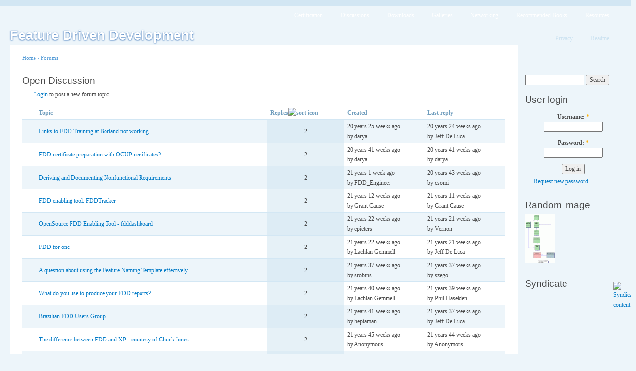

--- FILE ---
content_type: text/html; charset=utf-8
request_url: http://www.featuredrivendevelopment.com/forum/1?sort=desc&order=Replies&page=5
body_size: 3595
content:
<!DOCTYPE html PUBLIC "-//W3C//DTD XHTML 1.0 Strict//EN"
  "http://www.w3.org/TR/xhtml1/DTD/xhtml1-strict.dtd">
<html xmlns="http://www.w3.org/1999/xhtml" xml:lang="en" lang="en">
  <head>
    <title>Open Discussion | Feature Driven Development</title>
    <meta http-equiv="Content-Type" content="text/html; charset=utf-8" />
<link rel="alternate" type="application/rss+xml" title="RSS - Open Discussion" href="/taxonomy/term/1/0/feed" />

<link rel="shortcut icon" href="/files/favicon.ico" type="image/x-icon" />
    <style type="text/css" media="all">@import "/files/css/cb8dbc3070bf29270f1ed3467508f3e1.css";</style>
        <style type="text/css" media="print">@import "/themes/garland/print.css";</style>
    <!--[if lt IE 7]>
    <style type="text/css" media="all">@import "/themes/garland/fix-ie.css";</style>
    <![endif]-->
  </head>
  <body class="sidebar-right">

<!-- Layout -->
  <div id="header-region" class="clear-block"></div>

    <div id="wrapper">
    <div id="container" class="clear-block">

      <div id="header">
        <div id="logo-floater">
        <h1><a href="/" title="Feature Driven Development"><span>Feature Driven Development</span></a></h1>        </div>

                  <ul class="links primary-links"><li class="first menu-1-1-2"><a href="http://www.featuredrivendevelopment.com/certification" class="menu-1-1-2">Certification</a></li>
<li class="menu-1-2-2"><a href="http://www.featuredrivendevelopment.com/forum" class="menu-1-2-2">Discussions</a></li>
<li class="menu-1-3-2"><a href="http://www.featuredrivendevelopment.com/downloads" class="menu-1-3-2">Downloads</a></li>
<li class="menu-1-4-2"><a href="http://www.featuredrivendevelopment.com/galleries" class="menu-1-4-2">Galleries</a></li>
<li class="menu-1-5-2"><a href="/networking" class="menu-1-5-2">Networking</a></li>
<li class="menu-1-6-2"><a href="http://www.featuredrivendevelopment.com/books" title="How are you learning and improving?" class="menu-1-6-2">Recommended Books</a></li>
<li class="last menu-1-7-2"><a href="http://www.featuredrivendevelopment.com/resources" class="menu-1-7-2">Resources</a></li>
</ul>                          <ul class="links secondary-links"><li class="first menu-1-1-14"><a href="http://www.featuredrivendevelopment.com/privacy" class="menu-1-1-14">Privacy</a></li>
<li class="last menu-1-2-14"><a href="http://www.featuredrivendevelopment.com/readme" class="menu-1-2-14">Readme</a></li>
</ul>        
      </div> <!-- /header -->

      
      <div id="center"><div id="squeeze"><div class="right-corner"><div class="left-corner">
          <div class="breadcrumb"><a href="/">Home</a> › <a href="/forum">Forums</a></div>          
                    <h2>Open Discussion</h2>          
          
                              <div id="forum"><ul><li><a href="/user/login?destination=forum%2F1%3Fsort%3Ddesc%26order%3DReplies%26page%3D5">Login</a> to post a new forum topic.</li></ul><table>
 <thead><tr><th field="">&nbsp;</th><th><a href="/forum/1?sort=asc&amp;order=Topic&amp;page=5" title="sort by Topic" class="active">Topic</a></th><th class="active"><a href="/forum/1?sort=asc&amp;order=Replies&amp;page=5" title="sort by Replies" class="active">Replies<img src="/misc/arrow-asc.png" alt="sort icon" title="sort ascending" width="13" height="13" /></a></th><th><a href="/forum/1?sort=asc&amp;order=Created&amp;page=5" title="sort by Created" class="active">Created</a></th><th><a href="/forum/1?sort=asc&amp;order=Last+reply&amp;page=5" title="sort by Last reply" class="active">Last reply</a></th> </tr></thead>
<tbody>
 <tr class="odd"><td class="icon"><img src="/misc/forum-default.png" alt="" title="" width="16" height="16" /></td><td class="topic"><a href="/node/799">Links to FDD Training at Borland not working</a></td><td class="replies active">2</td><td class="created">20 years 25 weeks ago<br />by darya</td><td class="last-reply">20 years 24 weeks ago<br />by Jeff De Luca</td> </tr>
 <tr class="even"><td class="icon"><img src="/misc/forum-default.png" alt="" title="" width="16" height="16" /></td><td class="topic"><a href="/node/771">FDD certificate preparation with OCUP certificates?</a></td><td class="replies active">2</td><td class="created">20 years 41 weeks ago<br />by darya</td><td class="last-reply">20 years 41 weeks ago<br />by darya</td> </tr>
 <tr class="odd"><td class="icon"><img src="/misc/forum-default.png" alt="" title="" width="16" height="16" /></td><td class="topic"><a href="/node/754">Deriving and Documenting Nonfunctional Requirements</a></td><td class="replies active">2</td><td class="created">21 years 1 week ago<br />by FDD_Engineer</td><td class="last-reply">20 years 43 weeks ago<br />by csomi</td> </tr>
 <tr class="even"><td class="icon"><img src="/misc/forum-default.png" alt="" title="" width="16" height="16" /></td><td class="topic"><a href="/node/723">FDD enabling tool: FDDTracker</a></td><td class="replies active">2</td><td class="created">21 years 12 weeks ago<br />by Grant Cause</td><td class="last-reply">21 years 11 weeks ago<br />by Grant Cause</td> </tr>
 <tr class="odd"><td class="icon"><img src="/misc/forum-default.png" alt="" title="" width="16" height="16" /></td><td class="topic"><a href="/node/706">OpenSource FDD Enabling Tool - fdddashboard</a></td><td class="replies active">2</td><td class="created">21 years 22 weeks ago<br />by epieters</td><td class="last-reply">21 years 21 weeks ago<br />by Vernon</td> </tr>
 <tr class="even"><td class="icon"><img src="/misc/forum-default.png" alt="" title="" width="16" height="16" /></td><td class="topic"><a href="/node/704">FDD for one</a></td><td class="replies active">2</td><td class="created">21 years 22 weeks ago<br />by Lachlan Gemmell</td><td class="last-reply">21 years 21 weeks ago<br />by Jeff De Luca</td> </tr>
 <tr class="odd"><td class="icon"><img src="/misc/forum-default.png" alt="" title="" width="16" height="16" /></td><td class="topic"><a href="/node/690">A question about using the Feature Naming Template effectively.</a></td><td class="replies active">2</td><td class="created">21 years 37 weeks ago<br />by srobins</td><td class="last-reply">21 years 37 weeks ago<br />by szego</td> </tr>
 <tr class="even"><td class="icon"><img src="/misc/forum-default.png" alt="" title="" width="16" height="16" /></td><td class="topic"><a href="/node/684">What do you use to produce your FDD reports?</a></td><td class="replies active">2</td><td class="created">21 years 40 weeks ago<br />by Lachlan Gemmell</td><td class="last-reply">21 years 39 weeks ago<br />by Phil Haselden</td> </tr>
 <tr class="odd"><td class="icon"><img src="/misc/forum-default.png" alt="" title="" width="16" height="16" /></td><td class="topic"><a href="/node/667">Brazilian FDD Users Group</a></td><td class="replies active">2</td><td class="created">21 years 41 weeks ago<br />by heptaman</td><td class="last-reply">21 years 37 weeks ago<br />by Jeff De Luca</td> </tr>
 <tr class="even"><td class="icon"><img src="/misc/forum-default.png" alt="" title="" width="16" height="16" /></td><td class="topic"><a href="/node/646">The difference between FDD and XP - courtesy of Chuck Jones</a></td><td class="replies active">2</td><td class="created">21 years 45 weeks ago<br />by Anonymous</td><td class="last-reply">21 years 44 weeks ago<br />by Anonymous</td> </tr>
 <tr class="odd"><td class="icon"><img src="/misc/forum-default.png" alt="" title="" width="16" height="16" /></td><td class="topic"><a href="/node/645">Comment Moderation (Voting) Update</a></td><td class="replies active">2</td><td class="created">21 years 45 weeks ago<br />by admin</td><td class="last-reply">21 years 45 weeks ago<br />by Jeff De Luca</td> </tr>
 <tr class="even"><td class="icon"><img src="/misc/forum-default.png" alt="" title="" width="16" height="16" /></td><td class="topic"><a href="/node/618">Managing Larger Projects with FDD</a></td><td class="replies active">2</td><td class="created">22 years 4 weeks ago<br />by Jeff De Luca</td><td class="last-reply">22 years 4 weeks ago<br />by Jeff De Luca</td> </tr>
 <tr class="odd"><td class="icon"><img src="/misc/forum-default.png" alt="" title="" width="16" height="16" /></td><td class="topic"><a href="/node/573">Streamlined Object Modeling</a></td><td class="replies active">2</td><td class="created">22 years 15 weeks ago<br />by dja</td><td class="last-reply">22 years 13 weeks ago<br />by nbplopes</td> </tr>
 <tr class="even"><td class="icon"><img src="/misc/forum-default.png" alt="" title="" width="16" height="16" /></td><td class="topic"><a href="/node/522">CFP - Knowledge Management for Agile Processes</a></td><td class="replies active">2</td><td class="created">22 years 44 weeks ago<br />by dja</td><td class="last-reply">22 years 43 weeks ago<br />by dja</td> </tr>
 <tr class="odd"><td class="icon"><img src="/misc/forum-default.png" alt="" title="" width="16" height="16" /></td><td class="topic"><a href="/node/502">Galileo Feature Tracking System</a></td><td class="replies active">2</td><td class="created">23 years 5 days ago<br />by jdmarshall</td><td class="last-reply">23 years 1 day ago<br />by jdmarshall</td> </tr>
 <tr class="even"><td class="icon"><img src="/misc/forum-default.png" alt="" title="" width="16" height="16" /></td><td class="topic"><a href="/node/395">the so useful workpackage tags</a></td><td class="replies active">2</td><td class="created">23 years 2 weeks ago<br />by Bill Miller</td><td class="last-reply">23 years 2 weeks ago<br />by Jeff De Luca</td> </tr>
 <tr class="odd"><td class="icon"><img src="/misc/forum-default.png" alt="" title="" width="16" height="16" /></td><td class="topic"><a href="/node/1140">FDD Tools and OSRMT</a></td><td class="replies active">1</td><td class="created">13 years 38 weeks ago<br />by srfpala</td><td class="last-reply">13 years 6 weeks ago<br />by Vernon</td> </tr>
 <tr class="even"><td class="icon"><img src="/misc/forum-default.png" alt="" title="" width="16" height="16" /></td><td class="topic"><a href="/node/1139">FDD Tools</a></td><td class="replies active">1</td><td class="created">13 years 48 weeks ago<br />by srfpala</td><td class="last-reply">13 years 48 weeks ago<br />by Vernon</td> </tr>
 <tr class="odd"><td class="icon"><img src="/misc/forum-default.png" alt="" title="" width="16" height="16" /></td><td class="topic"><a href="/node/1138">Good News for FDD</a></td><td class="replies active">1</td><td class="created">14 years 5 weeks ago<br />by srfpala</td><td class="last-reply">13 years 49 weeks ago<br />by Vernon</td> </tr>
 <tr class="even"><td class="icon"><img src="/misc/forum-default.png" alt="" title="" width="16" height="16" /></td><td class="topic"><a href="/node/1137">OO Domain concept realisation</a></td><td class="replies active">1</td><td class="created">14 years 20 weeks ago<br />by mangrish</td><td class="last-reply">14 years 19 weeks ago<br />by ericjsilva</td> </tr>
 <tr class="odd"><td class="icon"><img src="/misc/forum-default.png" alt="" title="" width="16" height="16" /></td><td class="topic"><a href="/node/1130">Agile Adoption Research</a></td><td class="replies active">1</td><td class="created">15 years 36 weeks ago<br />by JulianY</td><td class="last-reply">15 years 36 weeks ago<br />by admin</td> </tr>
 <tr class="even"><td class="icon"><img src="/misc/forum-default.png" alt="" title="" width="16" height="16" /></td><td class="topic"><a href="/node/1104">Proyecto de Tesis &quot;Sistema NDECS&quot; - basado en la metodologia FDD</a></td><td class="replies active">1</td><td class="created">16 years 26 weeks ago<br />by protoss</td><td class="last-reply">15 years 34 weeks ago<br />by patretcas</td> </tr>
 <tr class="odd"><td class="icon"><img src="/misc/forum-default.png" alt="" title="" width="16" height="16" /></td><td class="topic"><a href="/node/1096">Best practices on Iterative development</a></td><td class="replies active">1</td><td class="created">16 years 48 weeks ago<br />by ssourtzinos</td><td class="last-reply">16 years 42 weeks ago<br />by mangrish</td> </tr>
 <tr class="even"><td class="icon"><img src="/misc/forum-default.png" alt="" title="" width="16" height="16" /></td><td class="topic"><a href="/node/1085">what is requirements phase samples look like?</a></td><td class="replies active">1</td><td class="created">17 years 17 weeks ago<br />by nuz</td><td class="last-reply">17 years 11 weeks ago<br />by mangrish</td> </tr>
 <tr class="odd"><td class="icon"><img src="/misc/forum-default.png" alt="" title="" width="16" height="16" /></td><td class="topic"><a href="/node/1083">using FDD with oracle</a></td><td class="replies active">1</td><td class="created">17 years 23 weeks ago<br />by rohit.rai</td><td class="last-reply">17 years 23 weeks ago<br />by Jeff De Luca</td> </tr>
</tbody></table>
<div class="pager"><a href="/forum/1?sort=desc&amp;order=Replies" class="pager-first active" title="Go to first page">« first</a><a href="/forum/1?page=4&amp;sort=desc&amp;order=Replies" class="pager-previous active" title="Go to previous page">‹ previous</a><span class="pager-list"><span class="pager-ellipsis">…</span><a href="/forum/1?page=1&amp;sort=desc&amp;order=Replies" class="pager-previous active" title="Go to page 2">2</a><a href="/forum/1?page=2&amp;sort=desc&amp;order=Replies" class="pager-previous active" title="Go to page 3">3</a><a href="/forum/1?page=3&amp;sort=desc&amp;order=Replies" class="pager-previous active" title="Go to page 4">4</a><a href="/forum/1?page=4&amp;sort=desc&amp;order=Replies" class="pager-previous active" title="Go to page 5">5</a><strong class="pager-current">6</strong><a href="/forum/1?page=6&amp;sort=desc&amp;order=Replies" class="pager-next active" title="Go to page 7">7</a><a href="/forum/1?page=7&amp;sort=desc&amp;order=Replies" class="pager-next active" title="Go to page 8">8</a><a href="/forum/1?page=8&amp;sort=desc&amp;order=Replies" class="pager-next active" title="Go to page 9">9</a><a href="/forum/1?page=9&amp;sort=desc&amp;order=Replies" class="pager-next active" title="Go to page 10">10</a><span class="pager-ellipsis">…</span></span><a href="/forum/1?page=6&amp;sort=desc&amp;order=Replies" class="pager-next active" title="Go to next page">next ›</a><a href="/forum/1?page=12&amp;sort=desc&amp;order=Replies" class="pager-last active" title="Go to last page">last »</a></div></div>          <span class="clear"></span>
          <a href="/taxonomy/term/1/0/feed" class="feed-icon"><img src="/misc/feed.png" alt="Syndicate content" title="Syndicate content" width="16" height="16" /></a>          <div id="footer">
</div>
      </div></div></div></div> <!-- /.left-corner, /.right-corner, /#squeeze, /#center -->

              <div id="sidebar-right" class="sidebar">
          <div class="block block-theme"><form action="/search/node"  accept-charset="UTF-8" method="post" id="search-theme-form">
<div><div id="search" class="container-inline"><div class="form-item">
 <input type="text" maxlength="128" name="search_theme_form_keys" id="edit-search-theme-form-keys"  size="15" value="" title="Enter the terms you wish to search for." class="form-text" />
</div>
<input type="submit" name="op" id="edit-submit" value="Search"  class="form-submit" />
<input type="hidden" name="form_id" id="edit-search-theme-form" value="search_theme_form"  />
</div>
</div></form>
</div>          <div id="block-user-0" class="clear-block block block-user">

  <h2>User login</h2>

  <div class="content"><form action="/forum/1?destination=forum%2F1%3Fsort%3Ddesc%26order%3DReplies%26page%3D5"  accept-charset="UTF-8" method="post" id="user-login-form">
<div><div class="form-item">
 <label for="edit-name">Username: <span class="form-required" title="This field is required.">*</span></label>
 <input type="text" maxlength="60" name="name" id="edit-name"  size="15" value="" class="form-text required" />
</div>
<div class="form-item">
 <label for="edit-pass">Password: <span class="form-required" title="This field is required.">*</span></label>
 <input type="password" name="pass" id="edit-pass"  maxlength="60"  size="15"  class="form-text required" />
</div>
<input type="submit" name="op" id="edit-submit" value="Log in"  class="form-submit" />
<div class="item-list"><ul><li><a href="/user/password" title="Request new password via e-mail.">Request new password</a></li></ul></div><input type="hidden" name="form_id" id="edit-user-login-block" value="user_login_block"  />

</div></form>
</div>
</div>
<div id="block-image-1" class="clear-block block block-image">

  <h2>Random image</h2>

  <div class="content"><a href="/node/793"><img src="http://www.featuredrivendevelopment.com/files/images/901b313892d249cf7206298ec8e5a9e7-793.thumbnail.gif" alt="Different Kind of Feature" title="Different Kind of Feature"  class="image thumbnail" width="61" height="100" /></a></div>
</div>
<div id="block-node-0" class="clear-block block block-node">

  <h2>Syndicate</h2>

  <div class="content"><a href="/rss.xml" class="feed-icon"><img src="/misc/feed.png" alt="Syndicate content" title="Syndicate content" width="16" height="16" /></a></div>
</div>
        </div>
      
    </div> <!-- /container -->
  </div>
<!-- /layout -->

    </body>
</html>
